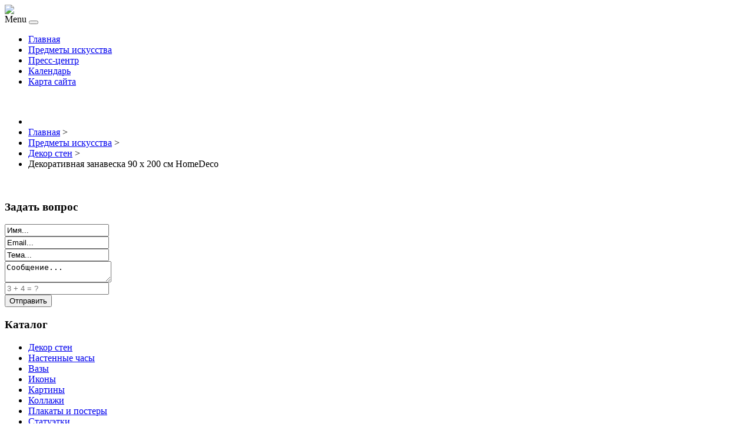

--- FILE ---
content_type: text/html; charset=utf-8
request_url: http://marsgallery.ru/predmety-iskusstva/dekor-sten/dekorativnaya-zanaveska-90-kh-200-sm-homedeco-41.html
body_size: 10250
content:
<!DOCTYPE html PUBLIC "-//W3C//DTD XHTML 1.0 Transitional//EN" "http://www.w3.org/TR/xhtml1/DTD/xhtml1-transitional.dtd">
<html xmlns="http://www.w3.org/1999/xhtml" xml:lang="ru-ru" lang="ru-ru" >
<head>
	<base href="http://marsgallery.ru/predmety-iskusstva/dekor-sten/dekorativnaya-zanaveska-90-kh-200-sm-homedeco-41.html" />
	<meta http-equiv="content-type" content="text/html; charset=utf-8" />
	<meta name="keywords" content="ЦСИ, Центр Современного Искусства М’АРС, МАРС, MAR’S,  современное искусство, цифровое искусство, компьютерное искусство, галерея, музей, международный, арт-кафе, арт-клуб, графика, живопись, скульптура, Пушкарев переулок, д.5, Сухаревская, Цветной бульвар, Сретенская, Трубная, выставка, перформанс, коллаж, инсталляция, видеоинсталляция, фотовыставка, проект, аудио-, видео-, фестиваль, художник, фотограф, арт, ART, принт, холст, масло, картина, аукцион, ярмарка" />
	<meta name="title" content="Декоративная занавеска 90 х 200 см HomeDeco" />
	<meta name="viewport" content="width=device-width, initial-scale=1.0" />
	<meta name="description" content="Декоративная занавеска 90 х 200 см HomeDeco Декор стен Тип: нитяные шторыМатериал: золотойСтрана-производитель: 90 х 200 смЦвет: пластикВес упаковки: Размеры упаковки: Вес: Размеры: " />
	<title>Декор стен : Декоративная занавеска 90 х 200 см HomeDeco | Центр Современного Искусства МАРС</title>
	<link href="/predmety-iskusstva/dekor-sten/dekorativnaya-zanaveska-90-kh-200-sm-homedeco-41.html" rel="canonical" />
	<link href="/templates/marsgallery/favicon.ico" rel="shortcut icon" type="image/vnd.microsoft.icon" />
	<link href="http://marsgallery.ru/component/search/?Itemid=131&amp;limit=int&amp;virtuemart_product_id=1057&amp;virtuemart_category_id=16&amp;format=opensearch" rel="search" title="Искать Центр Современного Искусства МАРС" type="application/opensearchdescription+xml" />
	<link href="/components/com_virtuemart/assets/css/vm-ltr-common.css?vmver=9293" rel="stylesheet" type="text/css" />
	<link href="/components/com_virtuemart/assets/css/vm-ltr-site.css?vmver=9293" rel="stylesheet" type="text/css" />
	<link href="/components/com_virtuemart/assets/css/vm-ltr-reviews.css?vmver=9293" rel="stylesheet" type="text/css" />
	<link href="/components/com_virtuemart/assets/css/chosen.css?vmver=9293" rel="stylesheet" type="text/css" />
	<link href="/components/com_virtuemart/assets/css/jquery.fancybox-1.3.4.css?vmver=9293" rel="stylesheet" type="text/css" />
	<link href="/components/com_jcomments/tpl/default/style.css?v=3002" rel="stylesheet" type="text/css" />
	<link href="http://marsgallery.ru/templates/system/css/system.css" rel="stylesheet" type="text/css" />
	<link href="http://marsgallery.ru/templates/marsgallery/css/template.css" rel="stylesheet" type="text/css" />
	<link href="http://marsgallery.ru/templates/marsgallery/css/expand1060.css" rel="stylesheet" type="text/css" />
	<link href="/media/system/css/modal.css" rel="stylesheet" type="text/css" />
	<link href="/modules/mod_sp_quickcontact/assets/css/style.css" rel="stylesheet" type="text/css" />
	<style type="text/css">
#smoothtop{
	height:45px;
	width:45px;
	background:url(/plugins/system/smoothtop/images/up-arrow.gif) center top no-repeat;
	
}

#smoothtop:hover{background-position: center bottom;}
	</style>
	<script src="/media/jui/js/jquery.min.js" type="text/javascript"></script>
	<script src="/media/jui/js/jquery-noconflict.js" type="text/javascript"></script>
	<script src="/media/jui/js/jquery-migrate.min.js" type="text/javascript"></script>
	<script src="/components/com_jcomments/js/jcomments-v2.3.js?v=12" type="text/javascript"></script>
	<script src="/components/com_jcomments/libraries/joomlatune/ajax.js?v=4" type="text/javascript"></script>
	<script src="/components/com_virtuemart/assets/js/jquery-ui.min.js?vmver=1.9.2" type="text/javascript"></script>
	<script src="/components/com_virtuemart/assets/js/jquery.ui.autocomplete.html.js" type="text/javascript"></script>
	<script src="/components/com_virtuemart/assets/js/jquery.noconflict.js" type="text/javascript" async="async"></script>
	<script src="/components/com_virtuemart/assets/js/vmsite.js?vmver=9293" type="text/javascript"></script>
	<script src="/components/com_virtuemart/assets/js/chosen.jquery.min.js?vmver=9293" type="text/javascript"></script>
	<script src="/components/com_virtuemart/assets/js/vmprices.js?vmver=9293" type="text/javascript" defer="defer"></script>
	<script src="/components/com_virtuemart/assets/js/dynupdate.js?vmver=9293" type="text/javascript"></script>
	<script src="/components/com_virtuemart/assets/js/fancybox/jquery.fancybox-1.3.4.pack.js?vmver=9293" type="text/javascript" defer="defer"></script>
	<script src="/templates/marsgallery/js/bootstrap.js" type="text/javascript"></script>
	<script src="/templates/marsgallery/js/respond.min.js" type="text/javascript"></script>
	<script src="/media/system/js/mootools-core.js" type="text/javascript"></script>
	<script src="/media/system/js/core.js" type="text/javascript"></script>
	<script src="/media/system/js/mootools-more.js" type="text/javascript"></script>
	<script src="/media/system/js/modal.js" type="text/javascript"></script>
	<script src="/modules/mod_sp_quickcontact/assets/js/script.js" type="text/javascript"></script>
	<script src="/media/jui/js/bootstrap.min.js" type="text/javascript"></script>
	<script type="text/javascript">
if (typeof Virtuemart === "undefined")
	Virtuemart = {};Virtuemart.vmSiteurl = vmSiteurl = 'http://marsgallery.ru/' ;
Virtuemart.vmLang = vmLang = "&lang=ru";
Virtuemart.vmLangTag = vmLangTag = "ru";
Itemid = '&Itemid=131';
Virtuemart.addtocart_popup = "1" ; 
usefancy = true;// Fade our <div> tag to 0 or 'num'
function fade_me(num){
	var smoothtop=document.id('smoothtop');
	if(smoothtop){smoothtop.fade(window.getScrollTop()<250?0:num);}
}
window.addEvent('domready',function(){
	// Create Fx.Scroll object
	var scroll=new Fx.Scroll(window,{
		'duration':	500,
		'transition':	Fx.Transitions.Expo.easeInOut,
		'wait':		false
	});
	// Create an <div> tag for SmoothTop
	var smoothtop=new Element('div',{
		'id':		'smoothtop',
		'class':	'smoothtop',
		'style':	'position:fixed; display:block; visibility:visible; zoom:1; opacity:0; cursor:pointer; right:5px; bottom:5px;',
		'title':	'',
		'html':		'',
		'events':{
			// No transparent when hover
			mouseover: function(){fade_me(1);},
			// Transparent when no hover
			mouseout: function(){fade_me(0.7);},
			// Scroll Up on click
			click: function(){scroll.toTop();}
		}
	// Inject our <div> tag into the document body
	}).inject(document.body);
	// Gottta do this for stupid IE
	document.id('smoothtop').setStyle('opacity','0');
});
// Show/Hide our <div> tag
window.addEvent('scroll',function(){fade_me(0.7);});
		jQuery(function($) {
			SqueezeBox.initialize({});
			SqueezeBox.assign($('a.modal').get(), {
				parse: 'rel'
			});
		});

		window.jModalClose = function () {
			SqueezeBox.close();
		};
		
		// Add extra modal close functionality for tinyMCE-based editors
		document.onreadystatechange = function () {
			if (document.readyState == 'interactive' && typeof tinyMCE != 'undefined' && tinyMCE)
			{
				if (typeof window.jModalClose_no_tinyMCE === 'undefined')
				{	
					window.jModalClose_no_tinyMCE = typeof(jModalClose) == 'function'  ?  jModalClose  :  false;
					
					jModalClose = function () {
						if (window.jModalClose_no_tinyMCE) window.jModalClose_no_tinyMCE.apply(this, arguments);
						tinyMCE.activeEditor.windowManager.close();
					};
				}
		
				if (typeof window.SqueezeBoxClose_no_tinyMCE === 'undefined')
				{
					if (typeof(SqueezeBox) == 'undefined')  SqueezeBox = {};
					window.SqueezeBoxClose_no_tinyMCE = typeof(SqueezeBox.close) == 'function'  ?  SqueezeBox.close  :  false;
		
					SqueezeBox.close = function () {
						if (window.SqueezeBoxClose_no_tinyMCE)  window.SqueezeBoxClose_no_tinyMCE.apply(this, arguments);
						tinyMCE.activeEditor.windowManager.close();
					};
				}
			}
		};
		
//<![CDATA[
jQuery(document).ready(function() {
		jQuery('#VMmenu21_23532 li.VmClose ul').hide();
		jQuery('#VMmenu21_23532 li .VmArrowdown').click(
		function() {

			if (jQuery(this).parent().next('ul').is(':hidden')) {
				jQuery('#VMmenu21_23532 ul:visible').delay(500).slideUp(500,'linear').parents('li').addClass('VmClose').removeClass('VmOpen');
				jQuery(this).parent().next('ul').slideDown(500,'linear');
				jQuery(this).parents('li').addClass('VmOpen').removeClass('VmClose');
			}
		});
	});
//]]>
jQuery(function($){ $(".hasTooltip").tooltip({"html": true,"container": "body"}); });
	</script>

</head>

<body class="fontfamily1">
<div id="header-outer" class="clr">
<div id="header-inner">
<div id="logo">
<a href="/"><img class="logo" src="/templates/marsgallery/images/logo.png" /></a>
</div>
<div id="navigation" class="navbar navbar-inverse" role="navigation">
<span class="navigation">Menu</span>
<button type="button" class="navbar-toggle" data-toggle="collapse" data-target=".navbar-collapse">
<span class="icon-bar"></span>
<span class="icon-bar"></span>
<span class="icon-bar"></span>
</button>
<div id="toolbar" class="navbar-collapse collapse">
<ul class="menu nav">
<li class="item-101"><a href="/" >Главная</a></li><li class="item-131 current active"><a href="/predmety-iskusstva.html" >Предметы искусства</a></li><li class="item-250"><a href="/press-tsentr.html" >Пресс-центр</a></li><li class="item-134"><a href="/kalendar.html" >Календарь</a></li><li class="item-113"><a href="/map.html" >Карта сайта</a></li></ul>

</div>
</div>
</div>
</div>
<div id="header-spacer" class="clr">&nbsp;</div>
<div id="banner-outer" class="clr">
<div id="banner2-float">
<div id="banner-inner">

<ul itemscope itemtype="https://schema.org/BreadcrumbList" class="breadcrumb">
			<li class="active">
			<span class="divider icon-location"></span>
		</li>
	
				<li itemprop="itemListElement" itemscope itemtype="https://schema.org/ListItem">
									<a itemprop="item" href="/" class="pathway"><span itemprop="name">Главная</span></a>
				
									<span class="divider">
						&gt;					</span>
								<meta itemprop="position" content="1">
			</li>
					<li itemprop="itemListElement" itemscope itemtype="https://schema.org/ListItem">
									<a itemprop="item" href="/predmety-iskusstva.html?productsublayout=0" class="pathway"><span itemprop="name">Предметы искусства</span></a>
				
									<span class="divider">
						&gt;					</span>
								<meta itemprop="position" content="2">
			</li>
					<li itemprop="itemListElement" itemscope itemtype="https://schema.org/ListItem">
									<a itemprop="item" href="/predmety-iskusstva/dekor-sten.html" class="pathway"><span itemprop="name">Декор стен</span></a>
				
									<span class="divider">
						&gt;					</span>
								<meta itemprop="position" content="3">
			</li>
					<li itemprop="itemListElement" itemscope itemtype="https://schema.org/ListItem" class="active">
				<span itemprop="name">
					Декоративная занавеска 90 х 200 см HomeDeco				</span>
				<meta itemprop="position" content="4">
			</li>
		</ul>

				<script type="text/javascript">
<!--
var _acic={dataProvider:10};(function(){var e=document.createElement("script");e.type="text/javascript";e.async=true;e.src="https://www.acint.net/aci.js";var t=document.getElementsByTagName("script")[0];t.parentNode.insertBefore(e,t)})()
//-->
</script><!--2860848911591--><div id='zkSh_2860848911591'></div></div>
	
</div>
	
</div>
	
<div id="spacer" class="clr">&nbsp;</div>
	
<div id="body-outer" class="clr">
	
<div id="body-inner">

<div id="left-left-only">
  
		<div class="moduletable">
					<h3 class="h3title">Задать вопрос</h3>
					<div id="sp_quickcontact100" class="sp_quickcontact">
	<div id="sp_qc_status"></div>
	<form id="sp-quickcontact-form">
		<div class="sp_qc_clr"></div>
		<input type="text" name="name" id="name" onfocus="if (this.value=='Имя...') this.value='';" onblur="if (this.value=='') this.value='Имя...';" value="Имя..." required />
		<div class="sp_qc_clr"></div>
		<input type="email" name="email" id="email" onfocus="if (this.value=='Email...') this.value='';" onblur="if (this.value=='') this.value='Email...';" value="Email..." required />
		<div class="sp_qc_clr"></div>
		<input type="text" name="subject" id="subject" onfocus="if (this.value=='Тема...') this.value='';" onblur="if (this.value=='') this.value='Тема...';" value="Тема..." />
		<div class="sp_qc_clr"></div>
		<textarea name="message" id="message" onfocus="if (this.value=='Сообщение...') this.value='';" onblur="if (this.value=='') this.value='Сообщение...';" cols="" rows="">Сообщение...</textarea>	
		<div class="sp_qc_clr"></div>
					<input type="text" name="sccaptcha" placeholder="3 + 4 = ?" required />
				<div class="sp_qc_clr"></div>
		<input id="sp_qc_submit" class="button" type="submit" value="Отправить" />
		<div class="sp_qc_clr"></div>
	</form>
</div>		</div>
			<div class="moduletable">
					<h3 class="h3title">Каталог</h3>
					
<ul class="VMmenu" id="VMmenu21_23532" >

<li class="VmOpen">
	<div>
		<a href="/predmety-iskusstva/dekor-sten.html" >Декор стен</a>	</div>
</li>

<li class="VmClose">
	<div>
		<a href="/predmety-iskusstva/nastennye-chasy.html" >Настенные часы</a>	</div>
</li>

<li class="VmClose">
	<div>
		<a href="/predmety-iskusstva/vazy.html" >Вазы</a>	</div>
</li>

<li class="VmClose">
	<div>
		<a href="/predmety-iskusstva/ikony.html" >Иконы</a>	</div>
</li>

<li class="VmClose">
	<div>
		<a href="/predmety-iskusstva/kartiny.html" >Картины</a>	</div>
</li>

<li class="VmClose">
	<div>
		<a href="/predmety-iskusstva/kollazhi.html" >Коллажи</a>	</div>
</li>

<li class="VmClose">
	<div>
		<a href="/predmety-iskusstva/plakaty-i-postery.html" >Плакаты и постеры</a>	</div>
</li>

<li class="VmClose">
	<div>
		<a href="/predmety-iskusstva/statuetki.html" >Статуэтки</a>	</div>
</li>

<li class="VmClose">
	<div>
		<a href="/predmety-iskusstva/skulptury.html" >Скульптуры</a>	</div>
</li>

<li class="VmClose">
	<div>
		<a href="/predmety-iskusstva/gravyury-i-otkrytki.html" >Гравюры и открытки</a>	</div>
</li>

<li class="VmClose">
	<div>
		<a href="/predmety-iskusstva/bronzovye-izdeliya.html" >Бронзовые изделия</a>	</div>
</li>
</ul>
		</div>
			<div class="moduletable">
						<style type="text/css">
#share42 {
  position: fixed;
  z-index: 1000;
  margin-left: -68px; /* смещение панели влево от края контента */
  padding: 6px 6px 0;
  background: #FFF;
  border: 1px solid #E9E9E9;
  border-radius: 4px;
}
#share42:hover {
  background: #F6F6F6;
  border: 1px solid #D4D4D4;
  box-shadow: 0 0 5px #DDD;
}
#share42 a {opacity: 0.5}
#share42:hover a {opacity: 0.7}
#share42 a:hover {opacity: 1}
</style>

<div class="share42init" data-url="" data-title=""></div>
<script type="text/javascript" src="/modules/mod_sb_vertikal/share42.js"></script>
<script type="text/javascript">share42('/modules/mod_sb_vertikal/',150,20)</script>		</div>
	

</div>
<div id="body-left-only">
<div class="clr">
<div id="layer-left-only">
<div id="mainbody" class="clr">
<div id="system-message-container">
	</div>


<div class="productdetails-view productdetails" itemscope itemtype="http://schema.org/Product">

            <div class="product-neighbours">
	    <a href="/predmety-iskusstva/dekor-sten/samokleyashchiesya-fotooboi-na-dver-doorfix-d0161.html" rel="prev" class="previous-page" data-dynamic-update="1">Самоклеящиеся фотообои на дверь Doorfix D016</a><a href="/predmety-iskusstva/dekor-sten/dekorativnaya-zanaveska-90-kh-200-sm-homedeco1.html" rel="next" class="next-page" data-dynamic-update="1">Декоративная занавеска 90 х 200 см HomeDeco</a>    	<div class="clear"></div>
        </div>
    
		<div class="back-to-category">
    	<a href="/predmety-iskusstva/dekor-sten.html" class="product-details" title="Декор стен">Вернуться к: Декор стен</a>
	</div>

        <h1 itemprop="name">Декоративная занавеска 90 х 200 см HomeDeco</h1>
    
    
    
    
    
    <div class="vm-product-container">
	<div class="vm-product-media-container">
	<div class="main-image">
		<a  rel='vm-additional-images' href="http://marsgallery.ru/images/stories/virtuemart/product/148199193144584_big.jpg"><img src="/images/stories/virtuemart/product/148199193144584_big.jpg" alt="" itemprop="image" /></a>		<div class="clear"></div>
	</div>
		</div>

	<div class="vm-product-details-container">
	    <div class="spacer-buy-area">

		
		<div class="product-price" id="productPrice1057">
	<span class="price-crossed" ></span></div>

 <div class="clear"></div>
	<div class="addtocart-area">
		<form method="post" class="product js-recalculate" action="/predmety-iskusstva.html">
						<input type="hidden" name="option" value="com_virtuemart"/>
			<input type="hidden" name="view" value="cart"/>
			<input type="hidden" name="virtuemart_product_id[]" value="1057"/>
			<input type="hidden" class="pname" value="Декоративная занавеска 90 х 200 см HomeDeco"/>
			<input type="hidden" name="Itemid" value="131"/>		</form>

	</div>


		
	    </div>
	</div>
	<div class="clear"></div>


    </div>

	        <div class="product-description" itemprop="description">
	    	<span class="title"><b>Описание</b></span>
	<table border="0" width="100%" cellspacing="0" cellpadding="5" class="modelProperties"><colgroup span="2"></colgroup><tbody><tr><td colspan="2" class="title"><b>Характеристики</b></td></tr><tr><td class="label"><span>Тип</span></td><td>нитяные шторы</td></tr><tr><td class="label"><span>Материал</span></td><td>золотой</td></tr><tr><td class="label"><span>Страна-производитель</span></td><td>90 х 200 см</td></tr><tr><td class="label"><span>Цвет</span></td><td>пластик</td></tr><tr><td class="label"><span>Вес упаковки</span></td><td></td></tr><tr><td class="label"><span>Размеры упаковки</span></td><td></td></tr><tr><td class="label"><span>Вес</span></td><td></td></tr><tr><td class="label"><span>Размеры</span></td><td></td></tr><tr><td class="label"><span>Комплектация</span></td><td></td></tr><tr><td class="label"><span>Описание</span></td><td>Легкая пластиковая занавеска своим появлением заметно изменит интерьер комнаты, привнеся в него легкость и романтику. Она отлично будет смотреться на дверных проемах, а также в качестве легкой шторы на окне дома или на веранде. Дождь из бусинок можно оставить в распущенном положении, а можно аккуратно собрать с боку, приоткрыв проход. За шторами легко ухаживать, так как они не скапливают в себе пыли и отлично моются.</td></tr></tbody></table><br clear="all"><p class="grey">Перед покупкой уточняйте технические характеристики и комплектацию у продавца</p>        </div>
	
    <script type="text/javascript">
<!--
var jcomments=new JComments(1057, 'com_virtuemart','/component/jcomments/');
jcomments.setList('comments-list');
//-->
</script>
<div id="jc">
<h4>Добавить комментарий</h4>
<a id="addcomments" href="#addcomments"></a>
<form id="comments-form" name="comments-form" action="javascript:void(null);">
<p>
	<span>
		<input id="comments-form-name" type="text" name="name" value="" maxlength="20" size="22" tabindex="1" />
		<label for="comments-form-name">Имя (обязательное)</label>
	</span>
</p>
<p>
	<span>
		<input id="comments-form-email" type="text" name="email" value="" size="22" tabindex="2" />
		<label for="comments-form-email">E-Mail (обязательное)</label>
	</span>
</p>
<p>
	<span>
		<textarea id="comments-form-comment" name="comment" cols="65" rows="8" tabindex="5"></textarea>
	</span>
</p>
<p>
	<span>
		<input class="checkbox" id="comments-form-subscribe" type="checkbox" name="subscribe" value="1" tabindex="5" />
		<label for="comments-form-subscribe">Подписаться на уведомления о новых комментариях</label><br />
	</span>
</p>
<p>
	<span>
		<img class="captcha" onclick="jcomments.clear('captcha');" id="comments-form-captcha-image" src="/component/jcomments/captcha/73687.html" width="121" height="60" alt="Защитный код" /><br />
		<span class="captcha" onclick="jcomments.clear('captcha');">Обновить</span><br />
		<input class="captcha" id="comments-form-captcha" type="text" name="captcha_refid" value="" size="5" tabindex="6" /><br />
	</span>
</p>
<div id="comments-form-buttons">
	<div class="btn" id="comments-form-send"><div><a href="#" tabindex="7" onclick="jcomments.saveComment();return false;" title="Отправить (Ctrl+Enter)">Отправить</a></div></div>
	<div class="btn" id="comments-form-cancel" style="display:none;"><div><a href="#" tabindex="8" onclick="return false;" title="Отменить">Отменить</a></div></div>
	<div style="clear:both;"></div>
</div>
<div>
	<input type="hidden" name="object_id" value="1057" />
	<input type="hidden" name="object_group" value="com_virtuemart" />
</div>
</form>
<script type="text/javascript">
<!--
function JCommentsInitializeForm()
{
	var jcEditor = new JCommentsEditor('comments-form-comment', true);
	jcEditor.initSmiles('/components/com_jcomments/images/smilies/');
	jcEditor.addSmile(':D','laugh.gif');
	jcEditor.addSmile(':lol:','lol.gif');
	jcEditor.addSmile(':-)','smile.gif');
	jcEditor.addSmile(';-)','wink.gif');
	jcEditor.addSmile('8)','cool.gif');
	jcEditor.addSmile(':-|','normal.gif');
	jcEditor.addSmile(':-*','whistling.gif');
	jcEditor.addSmile(':oops:','redface.gif');
	jcEditor.addSmile(':sad:','sad.gif');
	jcEditor.addSmile(':cry:','cry.gif');
	jcEditor.addSmile(':o','surprised.gif');
	jcEditor.addSmile(':-?','confused.gif');
	jcEditor.addSmile(':-x','sick.gif');
	jcEditor.addSmile(':eek:','shocked.gif');
	jcEditor.addSmile(':zzz','sleeping.gif');
	jcEditor.addSmile(':P','tongue.gif');
	jcEditor.addSmile(':roll:','rolleyes.gif');
	jcEditor.addSmile(':sigh:','unsure.gif');
	jcEditor.addCounter(1000, 'Осталось:', ' символов', 'counter');
	jcomments.setForm(new JCommentsForm('comments-form', jcEditor));
}

if (window.addEventListener) {window.addEventListener('load',JCommentsInitializeForm,false);}
else if (document.addEventListener){document.addEventListener('load',JCommentsInitializeForm,false);}
else if (window.attachEvent){window.attachEvent('onload',JCommentsInitializeForm);}
else {if (typeof window.onload=='function'){var oldload=window.onload;window.onload=function(){oldload();JCommentsInitializeForm();}} else window.onload=JCommentsInitializeForm;} 
//-->
</script>
<div id="comments"></div>
<div id="comments-footer" align="center"></div>
</div>
<script id="updateChosen_js" type="text/javascript">//<![CDATA[ 
if (typeof Virtuemart === "undefined")
	var Virtuemart = {};
	Virtuemart.updateChosenDropdownLayout = function() {
		var vm2string = {editImage: 'edit image',select_all_text: 'Выбрать все',select_some_options_text: 'Доступен для всех'};
		jQuery("select.vm-chzn-select").each( function () {
			var swidth = jQuery(this).css("width")+10;
			jQuery(this).chosen({enable_select_all: true,select_all_text : vm2string.select_all_text,select_some_options_text:vm2string.select_some_options_text,disable_search_threshold: 5, width: swidth});
		});
	}
	jQuery(document).ready( function() {
		Virtuemart.updateChosenDropdownLayout($);
	}); //]]>
</script><script id="vm.countryState_js" type="text/javascript">//<![CDATA[ 
jQuery(document).ready( function($) {
			$("#virtuemart_country_id_field").vm2front("list",{dest : "#virtuemart_state_id_field",ids : "",prefiks : ""});
		}); //]]>
</script><script id="vm.countryStateshipto__js" type="text/javascript">//<![CDATA[ 
jQuery(document).ready( function($) {
			$("#shipto_virtuemart_country_id_field").vm2front("list",{dest : "#shipto_virtuemart_state_id_field",ids : "",prefiks : "shipto_"});
		}); //]]>
</script><script id="updDynamicListeners_js" type="text/javascript">//<![CDATA[ 
jQuery(document).ready(function() { // GALT: Start listening for dynamic content update.
	// If template is aware of dynamic update and provided a variable let's
	// set-up the event listeners.
	if (Virtuemart.container)
		Virtuemart.updateDynamicUpdateListeners();

}); //]]>
</script><script id="popups_js" type="text/javascript"> //<![CDATA[
	jQuery(document).ready(function($) {
		
			$('a.ask-a-question, a.printModal, a.recommened-to-friend, a.manuModal').click(function(event){
              event.preventDefault();
		      $.fancybox({
		        href: $(this).attr('href'),
		        type: 'iframe',
		        height: 550
		        });
		      });
			
	});
//]]> </script><script id="imagepopup_js" type="text/javascript">//<![CDATA[ 
jQuery(document).ready(function() {
		Virtuemart.updateImageEventListeners()
	});
	Virtuemart.updateImageEventListeners = function() {
		jQuery("a[rel=vm-additional-images]").fancybox({
			"titlePosition" 	: "inside",
			"transitionIn"	:	"elastic",
			"transitionOut"	:	"elastic"
		});
		jQuery(".additional-images a.product-image.image-0").removeAttr("rel");
		jQuery(".additional-images img.product-image").click(function() {
			jQuery(".additional-images a.product-image").attr("rel","vm-additional-images" );
			jQuery(this).parent().children("a.product-image").removeAttr("rel");
			var src = jQuery(this).parent().children("a.product-image").attr("href");
			jQuery(".main-image img").attr("src",src);
			jQuery(".main-image img").attr("alt",this.alt );
			jQuery(".main-image a").attr("href",src );
			jQuery(".main-image a").attr("title",this.alt );
			jQuery(".main-image .vm-img-desc").html(this.alt);
		}); 
	} //]]>
</script><script id="ajaxContent_js" type="text/javascript">//<![CDATA[ 
Virtuemart.container = jQuery('.productdetails-view');
Virtuemart.containerSelector = '.productdetails-view'; //]]>
</script> </div> 




</div>
</div>
</div>
</div>
</div>
</div>
<div id="footer-outer" class="clr">
<div id="footer-float">
<div id="footer-inner" class="footer33">
<div class="footer first">
		<div class="moduletable">
					<h3 class="h3title">Популярные статьи</h3>
					<ul class="mostread">
	<li itemscope itemtype="https://schema.org/Article">
		<a href="/zhivopis/vazhnost-kolorita-v-zhivopisi.html" itemprop="url">
			<span itemprop="name">
				Важность колорита в живописи			</span>
		</a>
	</li>
	<li itemscope itemtype="https://schema.org/Article">
		<a href="/sovremennoe-iskusstvo/lichnost-khudozhnika.html" itemprop="url">
			<span itemprop="name">
				Личность художника			</span>
		</a>
	</li>
	<li itemscope itemtype="https://schema.org/Article">
		<a href="/zhivopis/zhanry-zhivopisi.html" itemprop="url">
			<span itemprop="name">
				Жанры живописи			</span>
		</a>
	</li>
	<li itemscope itemtype="https://schema.org/Article">
		<a href="/kalendar/planiruemye-vystavki.html" itemprop="url">
			<span itemprop="name">
				Планируемые выставки			</span>
		</a>
	</li>
	<li itemscope itemtype="https://schema.org/Article">
		<a href="/sovremennoe-iskusstvo/istoriya-sovremennogo-iskusstva.html" itemprop="url">
			<span itemprop="name">
				История современного искусства			</span>
		</a>
	</li>
</ul>
		</div>
	
</div>
<div class="footer second">
		<div class="moduletable">
					<h3 class="h3title">Поиск по сайту</h3>
					<div class="search">
	<form action="/predmety-iskusstva.html" method="post" class="form-inline">
		<input name="searchword" id="mod-search-searchword" maxlength="200"  class="inputbox search-query" type="text" size="20" value="Поиск..."  onblur="if (this.value=='') this.value='Поиск...';" onfocus="if (this.value=='Поиск...') this.value='';" /> <button class="button btn btn-primary" onclick="this.form.searchword.focus();">Найти</button>		<input type="hidden" name="task" value="search" />
		<input type="hidden" name="option" value="com_search" />
		<input type="hidden" name="Itemid" value="131" />
	</form>
</div>
		</div>
			<div class="moduletable">
					<h3 class="h3title">Статьи об искусстве</h3>
					<ul class="menu nav">
<li class="item-135"><a href="/sovremennoe-iskusstvo.html" >Современное искусство</a></li><li class="item-136"><a href="/zhivopis.html" >Живопись</a></li></ul>
		</div>
	
</div>
<div class="footer third">
		<div class="moduletable">
					<h3 class="h3title">Новое об искусстве</h3>
					<ul class="latestnews">
	<li itemscope itemtype="https://schema.org/Article">
		<a href="/zhivopis/sekret-maslyanykh-krasok.html" itemprop="url">
			<span itemprop="name">
				Секрет масляных красок			</span>
		</a>
	</li>
	<li itemscope itemtype="https://schema.org/Article">
		<a href="/zhivopis/zhanry-zhivopisi.html" itemprop="url">
			<span itemprop="name">
				Жанры живописи			</span>
		</a>
	</li>
	<li itemscope itemtype="https://schema.org/Article">
		<a href="/zhivopis/vazhnost-kolorita-v-zhivopisi.html" itemprop="url">
			<span itemprop="name">
				Важность колорита в живописи			</span>
		</a>
	</li>
	<li itemscope itemtype="https://schema.org/Article">
		<a href="/sovremennoe-iskusstvo/budushchee-iskusstva.html" itemprop="url">
			<span itemprop="name">
				Будущее искусства			</span>
		</a>
	</li>
	<li itemscope itemtype="https://schema.org/Article">
		<a href="/sovremennoe-iskusstvo/lichnost-khudozhnika.html" itemprop="url">
			<span itemprop="name">
				Личность художника			</span>
		</a>
	</li>
</ul>
		</div>
	
</div>
</div>
</div>
</div>
<div id="copyright-outer" class="clr">
<div id="copyright-inner">
<div id="copyright">&copy; 2026marsgallery <noindex><!--LiveInternet counter--><script type="text/javascript"><!--
document.write("<a href='//www.liveinternet.ru/click' "+
"target=_blank><img src='//counter.yadro.ru/hit?t26.10;r"+
escape(document.referrer)+((typeof(screen)=="undefined")?"":
";s"+screen.width+"*"+screen.height+"*"+(screen.colorDepth?
screen.colorDepth:screen.pixelDepth))+";u"+escape(document.URL)+
";"+Math.random()+
"' alt='' title='LiveInternet: �������� ����� ����������� ��"+
" �������' "+
"border='0' width='88' height='15'><\/a>")
//--></script><!--/LiveInternet--></noindex></div>
</div>
</div><script type="text/javascript" src="/templates/marsgallery/js/creative.js"></script>
</body>
</html>